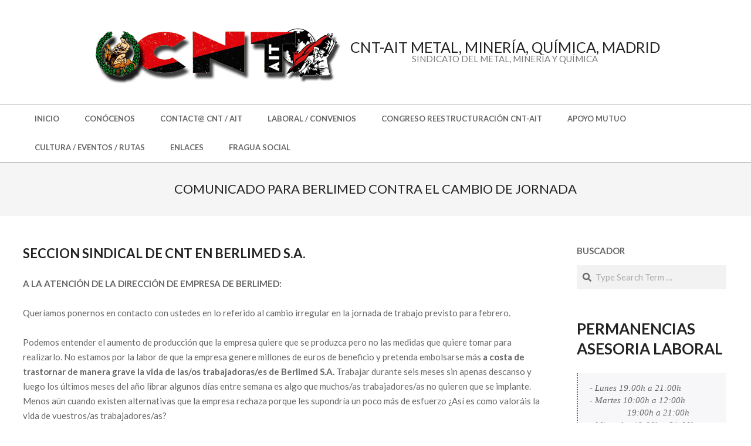

--- FILE ---
content_type: text/html; charset=UTF-8
request_url: https://metalmineriaquimica.madrid.cntait.org/comunicado-para-berlimed-contra-el-cambio-de-jornada/
body_size: 13163
content:
<!DOCTYPE html>
<html lang="es" class="no-js">

<head>
<meta charset="UTF-8" />
<title>Comunicado para BERLIMED contra el cambio de jornada &#8211; CNT-AIT Metal, Minería, Química, Madrid</title>
<meta name='robots' content='max-image-preview:large' />
<meta name="viewport" content="width=device-width, initial-scale=1" />
<meta name="generator" content="Hoot Ubix 1.12.1" />
<link rel='dns-prefetch' href='//fonts.googleapis.com' />
<link rel="alternate" type="application/rss+xml" title="CNT-AIT Metal, Minería, Química, Madrid &raquo; Feed" href="https://metalmineriaquimica.madrid.cntait.org/feed/" />
<link rel="alternate" type="application/rss+xml" title="CNT-AIT Metal, Minería, Química, Madrid &raquo; Feed de los comentarios" href="https://metalmineriaquimica.madrid.cntait.org/comments/feed/" />
<link rel="alternate" type="application/rss+xml" title="CNT-AIT Metal, Minería, Química, Madrid &raquo; Comentario Comunicado para BERLIMED contra el cambio de jornada del feed" href="https://metalmineriaquimica.madrid.cntait.org/comunicado-para-berlimed-contra-el-cambio-de-jornada/feed/" />
<link rel="profile" href="http://gmpg.org/xfn/11" />
<link rel="alternate" title="oEmbed (JSON)" type="application/json+oembed" href="https://metalmineriaquimica.madrid.cntait.org/wp-json/oembed/1.0/embed?url=https%3A%2F%2Fmetalmineriaquimica.madrid.cntait.org%2Fcomunicado-para-berlimed-contra-el-cambio-de-jornada%2F" />
<link rel="alternate" title="oEmbed (XML)" type="text/xml+oembed" href="https://metalmineriaquimica.madrid.cntait.org/wp-json/oembed/1.0/embed?url=https%3A%2F%2Fmetalmineriaquimica.madrid.cntait.org%2Fcomunicado-para-berlimed-contra-el-cambio-de-jornada%2F&#038;format=xml" />
<link rel="preload" href="https://metalmineriaquimica.madrid.cntait.org/wp-content/themes/hoot-ubix/hybrid/extend/css/webfonts/fa-solid-900.woff2" as="font" crossorigin="anonymous">
<link rel="preload" href="https://metalmineriaquimica.madrid.cntait.org/wp-content/themes/hoot-ubix/hybrid/extend/css/webfonts/fa-regular-400.woff2" as="font" crossorigin="anonymous">
<link rel="preload" href="https://metalmineriaquimica.madrid.cntait.org/wp-content/themes/hoot-ubix/hybrid/extend/css/webfonts/fa-brands-400.woff2" as="font" crossorigin="anonymous">
<style id='wp-img-auto-sizes-contain-inline-css'>
img:is([sizes=auto i],[sizes^="auto," i]){contain-intrinsic-size:3000px 1500px}
/*# sourceURL=wp-img-auto-sizes-contain-inline-css */
</style>
<style id='wp-emoji-styles-inline-css'>

	img.wp-smiley, img.emoji {
		display: inline !important;
		border: none !important;
		box-shadow: none !important;
		height: 1em !important;
		width: 1em !important;
		margin: 0 0.07em !important;
		vertical-align: -0.1em !important;
		background: none !important;
		padding: 0 !important;
	}
/*# sourceURL=wp-emoji-styles-inline-css */
</style>
<style id='wp-block-library-inline-css'>
:root{--wp-block-synced-color:#7a00df;--wp-block-synced-color--rgb:122,0,223;--wp-bound-block-color:var(--wp-block-synced-color);--wp-editor-canvas-background:#ddd;--wp-admin-theme-color:#007cba;--wp-admin-theme-color--rgb:0,124,186;--wp-admin-theme-color-darker-10:#006ba1;--wp-admin-theme-color-darker-10--rgb:0,107,160.5;--wp-admin-theme-color-darker-20:#005a87;--wp-admin-theme-color-darker-20--rgb:0,90,135;--wp-admin-border-width-focus:2px}@media (min-resolution:192dpi){:root{--wp-admin-border-width-focus:1.5px}}.wp-element-button{cursor:pointer}:root .has-very-light-gray-background-color{background-color:#eee}:root .has-very-dark-gray-background-color{background-color:#313131}:root .has-very-light-gray-color{color:#eee}:root .has-very-dark-gray-color{color:#313131}:root .has-vivid-green-cyan-to-vivid-cyan-blue-gradient-background{background:linear-gradient(135deg,#00d084,#0693e3)}:root .has-purple-crush-gradient-background{background:linear-gradient(135deg,#34e2e4,#4721fb 50%,#ab1dfe)}:root .has-hazy-dawn-gradient-background{background:linear-gradient(135deg,#faaca8,#dad0ec)}:root .has-subdued-olive-gradient-background{background:linear-gradient(135deg,#fafae1,#67a671)}:root .has-atomic-cream-gradient-background{background:linear-gradient(135deg,#fdd79a,#004a59)}:root .has-nightshade-gradient-background{background:linear-gradient(135deg,#330968,#31cdcf)}:root .has-midnight-gradient-background{background:linear-gradient(135deg,#020381,#2874fc)}:root{--wp--preset--font-size--normal:16px;--wp--preset--font-size--huge:42px}.has-regular-font-size{font-size:1em}.has-larger-font-size{font-size:2.625em}.has-normal-font-size{font-size:var(--wp--preset--font-size--normal)}.has-huge-font-size{font-size:var(--wp--preset--font-size--huge)}.has-text-align-center{text-align:center}.has-text-align-left{text-align:left}.has-text-align-right{text-align:right}.has-fit-text{white-space:nowrap!important}#end-resizable-editor-section{display:none}.aligncenter{clear:both}.items-justified-left{justify-content:flex-start}.items-justified-center{justify-content:center}.items-justified-right{justify-content:flex-end}.items-justified-space-between{justify-content:space-between}.screen-reader-text{border:0;clip-path:inset(50%);height:1px;margin:-1px;overflow:hidden;padding:0;position:absolute;width:1px;word-wrap:normal!important}.screen-reader-text:focus{background-color:#ddd;clip-path:none;color:#444;display:block;font-size:1em;height:auto;left:5px;line-height:normal;padding:15px 23px 14px;text-decoration:none;top:5px;width:auto;z-index:100000}html :where(.has-border-color){border-style:solid}html :where([style*=border-top-color]){border-top-style:solid}html :where([style*=border-right-color]){border-right-style:solid}html :where([style*=border-bottom-color]){border-bottom-style:solid}html :where([style*=border-left-color]){border-left-style:solid}html :where([style*=border-width]){border-style:solid}html :where([style*=border-top-width]){border-top-style:solid}html :where([style*=border-right-width]){border-right-style:solid}html :where([style*=border-bottom-width]){border-bottom-style:solid}html :where([style*=border-left-width]){border-left-style:solid}html :where(img[class*=wp-image-]){height:auto;max-width:100%}:where(figure){margin:0 0 1em}html :where(.is-position-sticky){--wp-admin--admin-bar--position-offset:var(--wp-admin--admin-bar--height,0px)}@media screen and (max-width:600px){html :where(.is-position-sticky){--wp-admin--admin-bar--position-offset:0px}}

/*# sourceURL=wp-block-library-inline-css */
</style><style id='global-styles-inline-css'>
:root{--wp--preset--aspect-ratio--square: 1;--wp--preset--aspect-ratio--4-3: 4/3;--wp--preset--aspect-ratio--3-4: 3/4;--wp--preset--aspect-ratio--3-2: 3/2;--wp--preset--aspect-ratio--2-3: 2/3;--wp--preset--aspect-ratio--16-9: 16/9;--wp--preset--aspect-ratio--9-16: 9/16;--wp--preset--color--black: #000000;--wp--preset--color--cyan-bluish-gray: #abb8c3;--wp--preset--color--white: #ffffff;--wp--preset--color--pale-pink: #f78da7;--wp--preset--color--vivid-red: #cf2e2e;--wp--preset--color--luminous-vivid-orange: #ff6900;--wp--preset--color--luminous-vivid-amber: #fcb900;--wp--preset--color--light-green-cyan: #7bdcb5;--wp--preset--color--vivid-green-cyan: #00d084;--wp--preset--color--pale-cyan-blue: #8ed1fc;--wp--preset--color--vivid-cyan-blue: #0693e3;--wp--preset--color--vivid-purple: #9b51e0;--wp--preset--color--accent: #db1010;--wp--preset--color--accent-font: #ffffff;--wp--preset--gradient--vivid-cyan-blue-to-vivid-purple: linear-gradient(135deg,rgb(6,147,227) 0%,rgb(155,81,224) 100%);--wp--preset--gradient--light-green-cyan-to-vivid-green-cyan: linear-gradient(135deg,rgb(122,220,180) 0%,rgb(0,208,130) 100%);--wp--preset--gradient--luminous-vivid-amber-to-luminous-vivid-orange: linear-gradient(135deg,rgb(252,185,0) 0%,rgb(255,105,0) 100%);--wp--preset--gradient--luminous-vivid-orange-to-vivid-red: linear-gradient(135deg,rgb(255,105,0) 0%,rgb(207,46,46) 100%);--wp--preset--gradient--very-light-gray-to-cyan-bluish-gray: linear-gradient(135deg,rgb(238,238,238) 0%,rgb(169,184,195) 100%);--wp--preset--gradient--cool-to-warm-spectrum: linear-gradient(135deg,rgb(74,234,220) 0%,rgb(151,120,209) 20%,rgb(207,42,186) 40%,rgb(238,44,130) 60%,rgb(251,105,98) 80%,rgb(254,248,76) 100%);--wp--preset--gradient--blush-light-purple: linear-gradient(135deg,rgb(255,206,236) 0%,rgb(152,150,240) 100%);--wp--preset--gradient--blush-bordeaux: linear-gradient(135deg,rgb(254,205,165) 0%,rgb(254,45,45) 50%,rgb(107,0,62) 100%);--wp--preset--gradient--luminous-dusk: linear-gradient(135deg,rgb(255,203,112) 0%,rgb(199,81,192) 50%,rgb(65,88,208) 100%);--wp--preset--gradient--pale-ocean: linear-gradient(135deg,rgb(255,245,203) 0%,rgb(182,227,212) 50%,rgb(51,167,181) 100%);--wp--preset--gradient--electric-grass: linear-gradient(135deg,rgb(202,248,128) 0%,rgb(113,206,126) 100%);--wp--preset--gradient--midnight: linear-gradient(135deg,rgb(2,3,129) 0%,rgb(40,116,252) 100%);--wp--preset--font-size--small: 13px;--wp--preset--font-size--medium: 20px;--wp--preset--font-size--large: 36px;--wp--preset--font-size--x-large: 42px;--wp--preset--spacing--20: 0.44rem;--wp--preset--spacing--30: 0.67rem;--wp--preset--spacing--40: 1rem;--wp--preset--spacing--50: 1.5rem;--wp--preset--spacing--60: 2.25rem;--wp--preset--spacing--70: 3.38rem;--wp--preset--spacing--80: 5.06rem;--wp--preset--shadow--natural: 6px 6px 9px rgba(0, 0, 0, 0.2);--wp--preset--shadow--deep: 12px 12px 50px rgba(0, 0, 0, 0.4);--wp--preset--shadow--sharp: 6px 6px 0px rgba(0, 0, 0, 0.2);--wp--preset--shadow--outlined: 6px 6px 0px -3px rgb(255, 255, 255), 6px 6px rgb(0, 0, 0);--wp--preset--shadow--crisp: 6px 6px 0px rgb(0, 0, 0);}:where(.is-layout-flex){gap: 0.5em;}:where(.is-layout-grid){gap: 0.5em;}body .is-layout-flex{display: flex;}.is-layout-flex{flex-wrap: wrap;align-items: center;}.is-layout-flex > :is(*, div){margin: 0;}body .is-layout-grid{display: grid;}.is-layout-grid > :is(*, div){margin: 0;}:where(.wp-block-columns.is-layout-flex){gap: 2em;}:where(.wp-block-columns.is-layout-grid){gap: 2em;}:where(.wp-block-post-template.is-layout-flex){gap: 1.25em;}:where(.wp-block-post-template.is-layout-grid){gap: 1.25em;}.has-black-color{color: var(--wp--preset--color--black) !important;}.has-cyan-bluish-gray-color{color: var(--wp--preset--color--cyan-bluish-gray) !important;}.has-white-color{color: var(--wp--preset--color--white) !important;}.has-pale-pink-color{color: var(--wp--preset--color--pale-pink) !important;}.has-vivid-red-color{color: var(--wp--preset--color--vivid-red) !important;}.has-luminous-vivid-orange-color{color: var(--wp--preset--color--luminous-vivid-orange) !important;}.has-luminous-vivid-amber-color{color: var(--wp--preset--color--luminous-vivid-amber) !important;}.has-light-green-cyan-color{color: var(--wp--preset--color--light-green-cyan) !important;}.has-vivid-green-cyan-color{color: var(--wp--preset--color--vivid-green-cyan) !important;}.has-pale-cyan-blue-color{color: var(--wp--preset--color--pale-cyan-blue) !important;}.has-vivid-cyan-blue-color{color: var(--wp--preset--color--vivid-cyan-blue) !important;}.has-vivid-purple-color{color: var(--wp--preset--color--vivid-purple) !important;}.has-black-background-color{background-color: var(--wp--preset--color--black) !important;}.has-cyan-bluish-gray-background-color{background-color: var(--wp--preset--color--cyan-bluish-gray) !important;}.has-white-background-color{background-color: var(--wp--preset--color--white) !important;}.has-pale-pink-background-color{background-color: var(--wp--preset--color--pale-pink) !important;}.has-vivid-red-background-color{background-color: var(--wp--preset--color--vivid-red) !important;}.has-luminous-vivid-orange-background-color{background-color: var(--wp--preset--color--luminous-vivid-orange) !important;}.has-luminous-vivid-amber-background-color{background-color: var(--wp--preset--color--luminous-vivid-amber) !important;}.has-light-green-cyan-background-color{background-color: var(--wp--preset--color--light-green-cyan) !important;}.has-vivid-green-cyan-background-color{background-color: var(--wp--preset--color--vivid-green-cyan) !important;}.has-pale-cyan-blue-background-color{background-color: var(--wp--preset--color--pale-cyan-blue) !important;}.has-vivid-cyan-blue-background-color{background-color: var(--wp--preset--color--vivid-cyan-blue) !important;}.has-vivid-purple-background-color{background-color: var(--wp--preset--color--vivid-purple) !important;}.has-black-border-color{border-color: var(--wp--preset--color--black) !important;}.has-cyan-bluish-gray-border-color{border-color: var(--wp--preset--color--cyan-bluish-gray) !important;}.has-white-border-color{border-color: var(--wp--preset--color--white) !important;}.has-pale-pink-border-color{border-color: var(--wp--preset--color--pale-pink) !important;}.has-vivid-red-border-color{border-color: var(--wp--preset--color--vivid-red) !important;}.has-luminous-vivid-orange-border-color{border-color: var(--wp--preset--color--luminous-vivid-orange) !important;}.has-luminous-vivid-amber-border-color{border-color: var(--wp--preset--color--luminous-vivid-amber) !important;}.has-light-green-cyan-border-color{border-color: var(--wp--preset--color--light-green-cyan) !important;}.has-vivid-green-cyan-border-color{border-color: var(--wp--preset--color--vivid-green-cyan) !important;}.has-pale-cyan-blue-border-color{border-color: var(--wp--preset--color--pale-cyan-blue) !important;}.has-vivid-cyan-blue-border-color{border-color: var(--wp--preset--color--vivid-cyan-blue) !important;}.has-vivid-purple-border-color{border-color: var(--wp--preset--color--vivid-purple) !important;}.has-vivid-cyan-blue-to-vivid-purple-gradient-background{background: var(--wp--preset--gradient--vivid-cyan-blue-to-vivid-purple) !important;}.has-light-green-cyan-to-vivid-green-cyan-gradient-background{background: var(--wp--preset--gradient--light-green-cyan-to-vivid-green-cyan) !important;}.has-luminous-vivid-amber-to-luminous-vivid-orange-gradient-background{background: var(--wp--preset--gradient--luminous-vivid-amber-to-luminous-vivid-orange) !important;}.has-luminous-vivid-orange-to-vivid-red-gradient-background{background: var(--wp--preset--gradient--luminous-vivid-orange-to-vivid-red) !important;}.has-very-light-gray-to-cyan-bluish-gray-gradient-background{background: var(--wp--preset--gradient--very-light-gray-to-cyan-bluish-gray) !important;}.has-cool-to-warm-spectrum-gradient-background{background: var(--wp--preset--gradient--cool-to-warm-spectrum) !important;}.has-blush-light-purple-gradient-background{background: var(--wp--preset--gradient--blush-light-purple) !important;}.has-blush-bordeaux-gradient-background{background: var(--wp--preset--gradient--blush-bordeaux) !important;}.has-luminous-dusk-gradient-background{background: var(--wp--preset--gradient--luminous-dusk) !important;}.has-pale-ocean-gradient-background{background: var(--wp--preset--gradient--pale-ocean) !important;}.has-electric-grass-gradient-background{background: var(--wp--preset--gradient--electric-grass) !important;}.has-midnight-gradient-background{background: var(--wp--preset--gradient--midnight) !important;}.has-small-font-size{font-size: var(--wp--preset--font-size--small) !important;}.has-medium-font-size{font-size: var(--wp--preset--font-size--medium) !important;}.has-large-font-size{font-size: var(--wp--preset--font-size--large) !important;}.has-x-large-font-size{font-size: var(--wp--preset--font-size--x-large) !important;}
/*# sourceURL=global-styles-inline-css */
</style>

<style id='classic-theme-styles-inline-css'>
/*! This file is auto-generated */
.wp-block-button__link{color:#fff;background-color:#32373c;border-radius:9999px;box-shadow:none;text-decoration:none;padding:calc(.667em + 2px) calc(1.333em + 2px);font-size:1.125em}.wp-block-file__button{background:#32373c;color:#fff;text-decoration:none}
/*# sourceURL=/wp-includes/css/classic-themes.min.css */
</style>
<link rel='stylesheet' id='hootubix-google-fonts-css' href='https://fonts.googleapis.com/css2?family=Lato:ital,wght@0,300;0,400;0,500;0,600;0,700;0,800;1,400;1,700&#038;display=swap' media='all' />
<link rel='stylesheet' id='hybrid-gallery-css' href='https://metalmineriaquimica.madrid.cntait.org/wp-content/themes/hoot-ubix/hybrid/css/gallery.min.css?ver=4.0.0' media='all' />
<link rel='stylesheet' id='font-awesome-css' href='https://metalmineriaquimica.madrid.cntait.org/wp-content/themes/hoot-ubix/hybrid/extend/css/font-awesome.css?ver=5.15.4' media='all' />
<link rel='stylesheet' id='heateor_sss_frontend_css-css' href='https://metalmineriaquimica.madrid.cntait.org/wp-content/plugins/sassy-social-share/public/css/sassy-social-share-public.css?ver=3.3.79' media='all' />
<style id='heateor_sss_frontend_css-inline-css'>
.heateor_sss_button_instagram span.heateor_sss_svg,a.heateor_sss_instagram span.heateor_sss_svg{background:radial-gradient(circle at 30% 107%,#fdf497 0,#fdf497 5%,#fd5949 45%,#d6249f 60%,#285aeb 90%)}div.heateor_sss_horizontal_sharing a.heateor_sss_button_instagram span{background:#00000000!important;}div.heateor_sss_standard_follow_icons_container a.heateor_sss_button_instagram span{background:#00000000}div.heateor_sss_vertical_sharing  a.heateor_sss_button_instagram span{background:#00000000!important;}div.heateor_sss_floating_follow_icons_container a.heateor_sss_button_instagram span{background:#00000000}.heateor_sss_horizontal_sharing .heateor_sss_svg,.heateor_sss_standard_follow_icons_container .heateor_sss_svg{background-color:#00000000!important;background:#00000000!important;color:#626161;border-width:2px;border-style:solid;border-color:#4A4848}div.heateor_sss_horizontal_sharing span.heateor_sss_svg svg:hover path:not(.heateor_sss_no_fill),div.heateor_sss_horizontal_sharing span.heateor_sss_svg svg:hover ellipse, div.heateor_sss_horizontal_sharing span.heateor_sss_svg svg:hover circle, div.heateor_sss_horizontal_sharing span.heateor_sss_svg svg:hover polygon, div.heateor_sss_horizontal_sharing span.heateor_sss_svg svg:hover rect:not(.heateor_sss_no_fill){fill:#CF1000}div.heateor_sss_horizontal_sharing span.heateor_sss_svg svg:hover path.heateor_sss_svg_stroke, div.heateor_sss_horizontal_sharing span.heateor_sss_svg svg:hover rect.heateor_sss_svg_stroke{stroke:#CF1000}.heateor_sss_horizontal_sharing span.heateor_sss_svg:hover,.heateor_sss_standard_follow_icons_container span.heateor_sss_svg:hover{color:#CF1000;border-color:#CF1000;}.heateor_sss_vertical_sharing span.heateor_sss_svg,.heateor_sss_floating_follow_icons_container span.heateor_sss_svg{background-color:#00000000!important;background:#00000000!important;color:#626161;border-width:2px;border-style:solid;border-color:#626161;}div.heateor_sss_vertical_sharing span.heateor_sss_svg svg:hover path:not(.heateor_sss_no_fill),div.heateor_sss_vertical_sharing span.heateor_sss_svg svg:hover ellipse, div.heateor_sss_vertical_sharing span.heateor_sss_svg svg:hover circle, div.heateor_sss_vertical_sharing span.heateor_sss_svg svg:hover polygon{fill:#CF1000}div.heateor_sss_vertical_sharing span.heateor_sss_svg svg:hover path.heateor_sss_svg_stroke{stroke:#CF1000}.heateor_sss_vertical_sharing span.heateor_sss_svg:hover,.heateor_sss_floating_follow_icons_container span.heateor_sss_svg:hover{color:#CF1000;border-color:#CF1000;}@media screen and (max-width:783px) {.heateor_sss_vertical_sharing{display:none!important}}
/*# sourceURL=heateor_sss_frontend_css-inline-css */
</style>
<link rel='stylesheet' id='hybridextend-style-css' href='https://metalmineriaquimica.madrid.cntait.org/wp-content/themes/hoot-ubix/style.css?ver=1.12.1' media='all' />
<link rel='stylesheet' id='hootubix-wpblocks-css' href='https://metalmineriaquimica.madrid.cntait.org/wp-content/themes/hoot-ubix/include/blocks/wpblocks.css?ver=1.12.1' media='all' />
<style id='hootubix-wpblocks-inline-css'>
.hgrid {
	max-width: 1260px;
} 
a {
	color: #db1010;
} 
.accent-typo {
	background: #db1010;
	color: #ffffff;
} 
.invert-typo {
	color: #ffffff;
} 
.enforce-typo {
	background: #ffffff;
} 
body.wordpress input[type="submit"], body.wordpress #submit, body.wordpress .button,.wc-block-components-button, .woocommerce #respond input#submit.alt, .woocommerce a.button.alt, .woocommerce button.button.alt, .woocommerce input.button.alt {
	background: #db1010;
	color: #ffffff;
} 
body.wordpress input[type="submit"]:hover, body.wordpress #submit:hover, body.wordpress .button:hover, body.wordpress input[type="submit"]:focus, body.wordpress #submit:focus, body.wordpress .button:focus,.wc-block-components-button:hover, .woocommerce #respond input#submit.alt:hover, .woocommerce a.button.alt:hover, .woocommerce button.button.alt:hover, .woocommerce input.button.alt {
	background: #c10e0e;
	color: #ffffff;
} 
body {
	background-color: #ffffff;
} 
#site-title {
	font-family: "Lato", sans-serif;
} 
.site-logo-with-icon #site-title i {
	font-size: 50px;
} 
.site-logo-mixed-image img {
	max-width: 600px;
} 
.menu-items > li.current-menu-item:not(.nohighlight), .menu-items > li:hover,.sf-menu ul li:hover > a {
	background: #db1010;
	color: #ffffff;
} 
.entry-footer .entry-byline {
	color: #db1010;
} 
.more-link {
	border-color: #db1010;
	color: #db1010;
} 
.more-link a, .more-link a:hover {
	background: #db1010;
	color: #ffffff;
} 
.lSSlideOuter .lSPager.lSpg > li:hover a, .lSSlideOuter .lSPager.lSpg > li.active a {
	background-color: #db1010;
} 
.frontpage-area.module-bg-accent {
	background-color: #db1010;
} 
.content-block-style3 .content-block-icon {
	background: #ffffff;
} 
.content-block-icon i {
	color: #db1010;
} 
.icon-style-circle, .icon-style-square {
	border-color: #db1010;
} 
#infinite-handle span,.lrm-form a.button, .lrm-form button, .lrm-form button[type=submit], .lrm-form #buddypress input[type=submit], .lrm-form input[type=submit] {
	background: #db1010;
	color: #ffffff;
} 
.woocommerce nav.woocommerce-pagination ul li a:focus, .woocommerce nav.woocommerce-pagination ul li a:hover {
	color: #db1010;
} 
:root .has-accent-color,.is-style-outline>.wp-block-button__link:not(.has-text-color), .wp-block-button__link.is-style-outline:not(.has-text-color) {
	color: #db1010;
} 
:root .has-accent-background-color,.wp-block-button__link,.wp-block-button__link:hover,.wp-block-search__button,.wp-block-search__button:hover, .wp-block-file__button,.wp-block-file__button:hover {
	background: #db1010;
} 
:root .has-accent-font-color,.wp-block-button__link,.wp-block-button__link:hover,.wp-block-search__button,.wp-block-search__button:hover, .wp-block-file__button,.wp-block-file__button:hover {
	color: #ffffff;
} 
:root .has-accent-font-background-color {
	background: #ffffff;
}
/*# sourceURL=hootubix-wpblocks-inline-css */
</style>
<script src="https://metalmineriaquimica.madrid.cntait.org/wp-includes/js/jquery/jquery.min.js?ver=3.7.1" id="jquery-core-js"></script>
<script src="https://metalmineriaquimica.madrid.cntait.org/wp-includes/js/jquery/jquery-migrate.min.js?ver=3.4.1" id="jquery-migrate-js"></script>
<script src="https://metalmineriaquimica.madrid.cntait.org/wp-content/plugins/twitter-tweets/js/weblizar-fronend-twitter-tweets.js?ver=1" id="wl-weblizar-fronend-twitter-tweets-js"></script>
<script src="https://metalmineriaquimica.madrid.cntait.org/wp-content/themes/hoot-ubix/js/modernizr.custom.js?ver=2.8.3" id="hootubix-modernizr-js"></script>
<link rel="https://api.w.org/" href="https://metalmineriaquimica.madrid.cntait.org/wp-json/" /><link rel="alternate" title="JSON" type="application/json" href="https://metalmineriaquimica.madrid.cntait.org/wp-json/wp/v2/posts/191" /><link rel="EditURI" type="application/rsd+xml" title="RSD" href="https://metalmineriaquimica.madrid.cntait.org/xmlrpc.php?rsd" />
<meta name="generator" content="WordPress 6.9" />
<link rel="canonical" href="https://metalmineriaquimica.madrid.cntait.org/comunicado-para-berlimed-contra-el-cambio-de-jornada/" />
<link rel='shortlink' href='https://metalmineriaquimica.madrid.cntait.org/?p=191' />
<style>.recentcomments a{display:inline !important;padding:0 !important;margin:0 !important;}</style><link rel="icon" href="https://metalmineriaquimica.madrid.cntait.org/wp-content/uploads/2024/05/Captura-150x150.png" sizes="32x32" />
<link rel="icon" href="https://metalmineriaquimica.madrid.cntait.org/wp-content/uploads/2024/05/Captura.png" sizes="192x192" />
<link rel="apple-touch-icon" href="https://metalmineriaquimica.madrid.cntait.org/wp-content/uploads/2024/05/Captura.png" />
<meta name="msapplication-TileImage" content="https://metalmineriaquimica.madrid.cntait.org/wp-content/uploads/2024/05/Captura.png" />
		<style id="wp-custom-css">
			.sharedaddy.sd-sharing-enabled {
display: none;
}
div#like-post-wrapper-175692982-25-5ec2e7aa80ad7 {
display: none;
}
div.sharedaddy {
display: none !important;
}
		</style>
		<style id="kirki-inline-styles"></style></head>

<body class="wordpress ltr es es-es parent-theme y2026 m01 d18 h11 sunday logged-out wp-custom-logo singular singular-post singular-post-191 post-template-default hoot-ubix" dir="ltr" itemscope="itemscope" itemtype="https://schema.org/Blog">

	
	<a href="#main" class="screen-reader-text">Skip to content</a>

	<div id="page-wrapper" class=" site-stretch page-wrapper sitewrap-narrow-right sidebarsN sidebars1 hootubix-cf7-style hootubix-mapp-style hootubix-jetpack-style">

		
		<header id="header" class="site-header header-layout-primary-none header-layout-secondary-bottom" role="banner" itemscope="itemscope" itemtype="https://schema.org/WPHeader">

			
			<div id="header-primary" class=" header-part header-primary-none">
				<div class="hgrid">
					<div class="table hgrid-span-12">
							<div id="branding" class="site-branding branding table-cell-mid">
		<div id="site-logo" class="site-logo-mixed">
			<div id="site-logo-mixed" class="site-logo-with-image site-logo-text-tiny"><div class="site-logo-mixed-image"><a href="https://metalmineriaquimica.madrid.cntait.org/" class="custom-logo-link" rel="home"><img width="426" height="107" src="https://metalmineriaquimica.madrid.cntait.org/wp-content/uploads/2022/01/cropped-logocntait1.png" class="custom-logo" alt="CNT-AIT Metal, Minería, Química, Madrid" decoding="async" srcset="https://metalmineriaquimica.madrid.cntait.org/wp-content/uploads/2022/01/cropped-logocntait1.png 426w, https://metalmineriaquimica.madrid.cntait.org/wp-content/uploads/2022/01/cropped-logocntait1-300x75.png 300w" sizes="(max-width: 426px) 100vw, 426px" /></a></div><div class="site-logo-mixed-text"><div id="site-title" class="site-title" itemprop="headline"><a href="https://metalmineriaquimica.madrid.cntait.org" rel="home" itemprop="url"><span class="blogname">CNT-AIT Metal, Minería, Química, Madrid</span></a></div><h2 class="site-description" id="site-description" itemprop="description">Sindicato del Metal, Minería y Química</h2></div><!--site-logo-mixed-text--></div><!--logotext-->		</div>
	</div><!-- #branding -->
						</div>
				</div>
			</div>

					<div id="header-supplementary" class=" header-part header-supplementary-bottom header-supplementary-center">
			<div class="hgrid">
				<div class="hgrid-span-12">
						<div class="screen-reader-text">Secondary Navigation Menu</div>
	<nav id="menu-secondary" class="menu menu-secondary nav-menu mobilemenu-inline mobilesubmenu-open" role="navigation" itemscope="itemscope" itemtype="https://schema.org/SiteNavigationElement">
		<a class="menu-toggle" href="#"><span class="menu-toggle-text">Menu</span><i class="fas fa-bars"></i></a>

		<ul id="menu-secondary-items" class="menu-items sf-menu menu"><li id="menu-item-1668" class="menu-item menu-item-type-custom menu-item-object-custom menu-item-home menu-item-1668"><a href="https://metalmineriaquimica.madrid.cntait.org/"><span class="menu-title">Inicio</span></a></li>
<li id="menu-item-1676" class="menu-item menu-item-type-taxonomy menu-item-object-category menu-item-1676"><a href="https://metalmineriaquimica.madrid.cntait.org/category/concenos/"><span class="menu-title">Conócenos</span></a></li>
<li id="menu-item-1669" class="menu-item menu-item-type-post_type menu-item-object-page menu-item-1669"><a href="https://metalmineriaquimica.madrid.cntait.org/contacta/"><span class="menu-title">Contact@ CNT / AIT</span></a></li>
<li id="menu-item-1673" class="menu-item menu-item-type-post_type menu-item-object-page menu-item-1673"><a href="https://metalmineriaquimica.madrid.cntait.org/laboral/"><span class="menu-title">Laboral / Convenios</span></a></li>
<li id="menu-item-1674" class="menu-item menu-item-type-post_type menu-item-object-page menu-item-1674"><a href="https://metalmineriaquimica.madrid.cntait.org/congreso-reestructuracion-cnt-ait/"><span class="menu-title">CONGRESO REESTRUCTURACIÓN CNT-AIT</span></a></li>
<li id="menu-item-1675" class="menu-item menu-item-type-taxonomy menu-item-object-category menu-item-1675"><a href="https://metalmineriaquimica.madrid.cntait.org/category/apoyo-mutuo/"><span class="menu-title">apoyo mutuo</span></a></li>
<li id="menu-item-1670" class="menu-item menu-item-type-post_type menu-item-object-page menu-item-1670"><a href="https://metalmineriaquimica.madrid.cntait.org/cultura/"><span class="menu-title">Cultura / Eventos / Rutas</span></a></li>
<li id="menu-item-1671" class="menu-item menu-item-type-post_type menu-item-object-page menu-item-1671"><a href="https://metalmineriaquimica.madrid.cntait.org/enlaces/"><span class="menu-title">Enlaces</span></a></li>
<li id="menu-item-1672" class="menu-item menu-item-type-post_type menu-item-object-page menu-item-1672"><a href="https://metalmineriaquimica.madrid.cntait.org/fragua-social/"><span class="menu-title">Fragua Social</span></a></li>
</ul>
	</nav><!-- #menu-secondary -->
					</div>
			</div>
		</div>
		
		</header><!-- #header -->

		
		<div id="main" class=" main">
			

				<div id="loop-meta" class=" loop-meta-wrap pageheader-bg-default">
					<div class="hgrid">

						<div class=" loop-meta  hgrid-span-12" itemscope="itemscope" itemtype="https://schema.org/WebPageElement">
							<div class="entry-header">

																<h1 class=" loop-title entry-title" itemprop="headline">Comunicado para BERLIMED contra el cambio de jornada</h1>

								
							</div><!-- .entry-header -->
						</div><!-- .loop-meta -->

					</div>
				</div>

			
<div class="hgrid main-content-grid">

	
	<main id="content" class="content  hgrid-span-9 has-sidebar layout-narrow-right " role="main">

		
			<div id="content-wrap">

				<div class="entry-featured-img-wrap"></div>
	<article id="post-191" class="entry author-metal post-191 post type-post status-publish format-standard category-bayer-berlimed" itemscope="itemscope" itemtype="https://schema.org/BlogPosting" itemprop="blogPost">

		<div class="entry-content" itemprop="articleBody">

			<div class="entry-the-content">
				<div class="texto_noticia maquetado">
<h3><strong>SECCION SINDICAL DE CNT EN BERLIMED S.A.</strong></h3>
<p><strong>A LA ATENCIÓN DE LA DIRECCIÓN DE EMPRESA DE BERLIMED:</strong></p>
<p>Queríamos ponernos en contacto con ustedes en lo referido al cambio irregular en la jornada de trabajo previsto para febrero.</p>
<p>Podemos entender el aumento de producción que la empresa quiere que se produzca pero no las medidas que quiere tomar para realizarlo. No estamos por la labor de que la empresa genere millones de euros de beneficio y pretenda embolsarse más <strong>a costa de trastornar de manera grave la vida de las/os trabajadoras/es de Berlimed S.A.</strong> Trabajar durante seis meses sin apenas descanso y luego los últimos meses del año librar algunos días entre semana es algo que muchos/as trabajadores/as no quieren que se implante. Menos aún cuando existen alternativas que la empresa rechaza porque les supondría un poco más de esfuerzo ¿Así es como valoráis la vida de vuestros/as trabajadores/as?</p>
<p>No queremos librar un lunes o un viernes. Queremos nuestros fines de semana para disfrutar de nuestras familias, amigos/as, nuestro tiempo libre y de ocio&#8230; tiempo que bien nos ganamos después de trabajar duro para vosotros durante 40 horas semanales.</p>
<p>Nos negamos rotundamente a que se obligue a la gente a asumir esta medida y haremos todo lo que se encuentre a nuestro alcance para evitarlo. Por eso vamos a proponer algunas alternativas que no suponen la precarización de los puestos de trabajos de Berlimed S.A.:</p>
<p>-Hay secciones en las que se puede contratar gente entre semana para que ayuden con el aumento de producción. Por ejemplo el almacén, que en turno de tarde, cuando están todos, son solo 4 personas.</p>
<p>-Ofrecer una compensación económica a quien quiera modificar de manera irregular su jornada siempre que esto sea voluntariamente.</p>
<p>-Si entre las contrataciones de lunes a viernes y las personas voluntarias no se cubren las necesidades de la empresa, se pueden realizar contratos de fin de semana (sábados y domingos o viernes, sábados y domingos. Incluso festivos si fuese necesario). Seguro que existe mucha gente en el paro que se adaptaría a este perfil. Para los puestos de trabajo más especializados recomendamos empezar ya con la formación para que las personas nuevas estén preparadas lo antes posible.</p>
<p><strong>De esta manera se podría cubrir un aumento temporal de la producción sin que los/as trabajadores/as de Berlimed tengan que sufrir seis meses de esclavitud, durante los cuales solo vivirían para trabajar casi sin descanso.</strong></p>
<p>Esperamos que por parte de la empresa no se obligue a las/os trabajadoras/es de Berlimed a cambiar su jornada. De lo contrario la CNT entrará en conflicto con Berlimed y empezaremos con las acciones que consideremos necesarias hasta acabar con el conflicto.</p>
<p>Si desean ponerse en contacto con nosotras/os, pueden utilizar el correo o directamente a través del delegado sindical. Estamos abiertos/as a la comunicación para cualquier tema que quieran aclarar.</p>
<p>Esperamos Respuesta. Un saludo.</p>
<p>&nbsp;</p>
<p>Sección Sindical de CNT en BerliMed<br />
Sindicato del Metal, Minería y Química de Madrid CNT-AIT<br />
Plaza de Tirso de Molina, 5. 6ºDcha. 28012<br />
Tlf: 91 704 60 54<br />
Email: <a href="mailto:berlimed@metalmineriaquimica.madrid.cntait.org">berlimed@metalmineriaquimica.madrid.cntait.org</a></p>
</div>
<div class='heateorSssClear'></div><div  class='heateor_sss_sharing_container heateor_sss_horizontal_sharing' data-heateor-sss-href='https://metalmineriaquimica.madrid.cntait.org/comunicado-para-berlimed-contra-el-cambio-de-jornada/'><div class='heateor_sss_sharing_title' style="font-weight:bold" ></div></div><div class='heateorSssClear'></div>			</div>
					</div><!-- .entry-content -->

		<div class="screen-reader-text" itemprop="datePublished" itemtype="https://schema.org/Date">2017-10-08</div>

					<footer class="entry-footer">
							</footer><!-- .entry-footer -->
			
	</article><!-- .entry -->


			</div><!-- #content-wrap -->

			
	<div class="loop-nav">
		<div class="prev">Previous Post: <a href="https://metalmineriaquimica.madrid.cntait.org/critica-del-concepto-violencia-juvenil/" rel="prev">Crítica del concepto “violencia juvenil”</a></div>		<div class="next">Next Post: <a href="https://metalmineriaquimica.madrid.cntait.org/la-libertad-un-hecho-de-reflexion-mutua/" rel="next">La libertad: un hecho de reflexión mutua.</a></div>	</div><!-- .loop-nav -->



<section id="comments-template">

	
	
		<div id="respond" class="comment-respond">
		<h3 id="reply-title" class="comment-reply-title">Deja una respuesta</h3><form action="https://metalmineriaquimica.madrid.cntait.org/wp-comments-post.php" method="post" id="commentform" class="comment-form"><p class="comment-notes"><span id="email-notes">Tu dirección de correo electrónico no será publicada.</span> <span class="required-field-message">Los campos obligatorios están marcados con <span class="required">*</span></span></p><p class="comment-form-comment"><label for="comment">Comentario <span class="required">*</span></label> <textarea autocomplete="new-password"  id="ed2cb20b34"  name="ed2cb20b34"   cols="45" rows="8" maxlength="65525" required></textarea><textarea id="comment" aria-label="hp-comment" aria-hidden="true" name="comment" autocomplete="new-password" style="padding:0 !important;clip:rect(1px, 1px, 1px, 1px) !important;position:absolute !important;white-space:nowrap !important;height:1px !important;width:1px !important;overflow:hidden !important;" tabindex="-1"></textarea><script data-noptimize>document.getElementById("comment").setAttribute( "id", "a560530ae1282dbf5cd3f6744eefbe88" );document.getElementById("ed2cb20b34").setAttribute( "id", "comment" );</script></p><p class="comment-form-author"><label for="author">Nombre</label> <input id="author" name="author" type="text" value="" size="30" maxlength="245" autocomplete="name" /></p>
<p class="comment-form-email"><label for="email">Correo electrónico</label> <input id="email" name="email" type="email" value="" size="30" maxlength="100" aria-describedby="email-notes" autocomplete="email" /></p>
<p class="comment-form-url"><label for="url">Web</label> <input id="url" name="url" type="url" value="" size="30" maxlength="200" autocomplete="url" /></p>
<p class="form-submit"><input name="submit" type="submit" id="submit" class="submit" value="Publicar el comentario" /> <input type='hidden' name='comment_post_ID' value='191' id='comment_post_ID' />
<input type='hidden' name='comment_parent' id='comment_parent' value='0' />
</p></form>	</div><!-- #respond -->
	
</section><!-- #comments-template -->
	</main><!-- #content -->

	
	
	<aside id="sidebar-primary" class="sidebar sidebar-primary hgrid-span-3 layout-narrow-right " role="complementary" itemscope="itemscope" itemtype="https://schema.org/WPSideBar">

		<section id="search-7" class="widget widget_search"><h3 class="widget-title">buscador</h3><div class="searchbody"><form method="get" class="searchform" action="https://metalmineriaquimica.madrid.cntait.org/" ><label class="screen-reader-text">Search</label><i class="fas fa-search"></i><input type="text" class="searchtext" name="s" placeholder="Type Search Term &hellip;" value="" /><input type="submit" class="submit" name="submit" value="Search" /></form></div><!-- /searchbody --></section><section id="custom_html-10" class="widget_text widget widget_custom_html"><div class="textwidget custom-html-widget"><!-- wp:heading -->
<h2><strong>         Permanencias  Asesoria Laboral</strong></h2>
<!-- /wp:heading -->

<!-- wp:group -->
<div class="wp-block-group"><div class="wp-block-group__inner-container"><!-- wp:verse -->
<pre class="wp-block-verse">- Lunes 19:00h a 21:00h
- Martes 10:00h a 12:00h
	        19:00h a 21:00h
- Miercoles 19:00h a 21:00h
- Jueves 10:30h a 12:30h
                19:00h a 21:00h
- Viernes 19:00h a 21:00h</pre>
<!-- /wp:verse -->

<!-- wp:paragraph -->
<p></p>
<!-- /wp:paragraph --></div></div>
<!-- /wp:group -->

<!-- wp:paragraph -->
<p></p>
<!-- /wp:paragraph --></div></section><section id="nav_menu-11" class="widget widget_nav_menu"><h3 class="widget-title">Secciones sindicales</h3><div class="menu-secciones-sindicales-container"><ul id="menu-secciones-sindicales" class="menu"><li id="menu-item-174" class="menu-item menu-item-type-taxonomy menu-item-object-category current-post-ancestor current-menu-parent current-post-parent menu-item-has-children menu-item-174"><a href="https://metalmineriaquimica.madrid.cntait.org/category/bayer-berlimed/"><span class="menu-title">BAYER (Berlimed)</span></a>
<ul class="sub-menu">
	<li id="menu-item-1339" class="menu-item menu-item-type-custom menu-item-object-custom menu-item-1339"><a href="https://www.facebook.com/pages/category/Community/Secci%C3%B3n-Sindical-de-CNT-en-Berlimed-BAYER-268501129941166/"><span class="menu-title">facebook Bayer</span></a></li>
</ul>
</li>
<li id="menu-item-175" class="menu-item menu-item-type-taxonomy menu-item-object-category menu-item-has-children menu-item-175"><a href="https://metalmineriaquimica.madrid.cntait.org/category/recipharm/"><span class="menu-title">RECIPHARM (Antes Roche)</span></a>
<ul class="sub-menu">
	<li id="menu-item-1350" class="menu-item menu-item-type-custom menu-item-object-custom menu-item-1350"><a href="https://www.facebook.com/CNTrecipharm/"><span class="menu-title">facebook Recipharm</span></a></li>
</ul>
</li>
<li id="menu-item-1433" class="menu-item menu-item-type-taxonomy menu-item-object-category menu-item-has-children menu-item-1433"><a href="https://metalmineriaquimica.madrid.cntait.org/category/eurocontrol/"><span class="menu-title">EUROCONTROL S.A / G. Apave</span></a>
<ul class="sub-menu">
	<li id="menu-item-1329" class="menu-item menu-item-type-custom menu-item-object-custom menu-item-1329"><a href="https://eurodescontrol.cntmadrid.org/"><span class="menu-title">Web de la sección</span></a></li>
</ul>
</li>
<li id="menu-item-1335" class="menu-item menu-item-type-taxonomy menu-item-object-category menu-item-1335"><a href="https://metalmineriaquimica.madrid.cntait.org/category/sin-categoria/"><span class="menu-title">SGL GELTER S.A</span></a></li>
<li id="menu-item-1337" class="menu-item menu-item-type-custom menu-item-object-custom menu-item-1337"><a href="https://www.facebook.com/CNT.Airservspain/"><span class="menu-title">AIR SERV</span></a></li>
</ul></div></section><section id="media_image-7" class="widget widget_media_image"><h3 class="widget-title">Prensa Libertaria</h3><a href="https://www.todoporhacer.org/"><img width="300" height="112" src="https://metalmineriaquimica.madrid.cntait.org/wp-content/uploads/2017/10/txh_cabecera-300x112.png" class="image wp-image-357  attachment-medium size-medium" alt="" style="max-width: 100%; height: auto;" decoding="async" loading="lazy" srcset="https://metalmineriaquimica.madrid.cntait.org/wp-content/uploads/2017/10/txh_cabecera-300x112.png 300w, https://metalmineriaquimica.madrid.cntait.org/wp-content/uploads/2017/10/txh_cabecera-425x159.png 425w, https://metalmineriaquimica.madrid.cntait.org/wp-content/uploads/2017/10/txh_cabecera.png 572w" sizes="auto, (max-width: 300px) 100vw, 300px" /></a></section><section id="media_image-15" class="widget widget_media_image"><a href="https://radiotirsolibertaria.cntmadrid.org/"><img width="197" height="266" src="https://metalmineriaquimica.madrid.cntait.org/wp-content/uploads/2023/07/Captura-1.jpg" class="image wp-image-1630  attachment-full size-full" alt="" style="max-width: 100%; height: auto;" decoding="async" loading="lazy" /></a></section><section id="media_image-17" class="widget widget_media_image"><a href="https://www.solidaridadobrera.org/"><img width="300" height="223" src="https://metalmineriaquimica.madrid.cntait.org/wp-content/uploads/2023/07/Captura-2-300x223.jpg" class="image wp-image-1645  attachment-medium size-medium" alt="" style="max-width: 100%; height: auto;" decoding="async" loading="lazy" srcset="https://metalmineriaquimica.madrid.cntait.org/wp-content/uploads/2023/07/Captura-2-300x223.jpg 300w, https://metalmineriaquimica.madrid.cntait.org/wp-content/uploads/2023/07/Captura-2-768x570.jpg 768w, https://metalmineriaquimica.madrid.cntait.org/wp-content/uploads/2023/07/Captura-2-425x316.jpg 425w, https://metalmineriaquimica.madrid.cntait.org/wp-content/uploads/2023/07/Captura-2.jpg 1014w" sizes="auto, (max-width: 300px) 100vw, 300px" /></a></section><section id="media_image-18" class="widget widget_media_image"><a href="https://levantecntait.wordpress.com/page/2/"><img width="296" height="300" src="https://metalmineriaquimica.madrid.cntait.org/wp-content/uploads/2023/07/Captura-3-296x300.jpg" class="image wp-image-1647  attachment-medium size-medium" alt="" style="max-width: 100%; height: auto;" decoding="async" loading="lazy" srcset="https://metalmineriaquimica.madrid.cntait.org/wp-content/uploads/2023/07/Captura-3-296x300.jpg 296w, https://metalmineriaquimica.madrid.cntait.org/wp-content/uploads/2023/07/Captura-3-425x431.jpg 425w, https://metalmineriaquimica.madrid.cntait.org/wp-content/uploads/2023/07/Captura-3.jpg 491w" sizes="auto, (max-width: 296px) 100vw, 296px" /></a></section>
	</aside><!-- #sidebar-primary -->

	

</div><!-- .hgrid -->

		</div><!-- #main -->

		
		
<footer id="footer" class="site-footer  footer hgrid-stretch footer-highlight-typo " role="contentinfo" itemscope="itemscope" itemtype="https://schema.org/WPFooter">
	<div class="hgrid">
					<div class="hgrid-span-3 footer-column">
				<section id="media_image-4" class="widget widget_media_image"><h3 class="widget-title">prensa libertaria</h3><a href="https://www.todoporhacer.org/"><img width="300" height="112" src="https://metalmineriaquimica.madrid.cntait.org/wp-content/uploads/2017/10/txh_cabecera-300x112.png" class="image wp-image-357  attachment-medium size-medium" alt="" style="max-width: 100%; height: auto;" decoding="async" loading="lazy" srcset="https://metalmineriaquimica.madrid.cntait.org/wp-content/uploads/2017/10/txh_cabecera-300x112.png 300w, https://metalmineriaquimica.madrid.cntait.org/wp-content/uploads/2017/10/txh_cabecera-425x159.png 425w, https://metalmineriaquimica.madrid.cntait.org/wp-content/uploads/2017/10/txh_cabecera.png 572w" sizes="auto, (max-width: 300px) 100vw, 300px" /></a></section><section id="media_image-13" class="widget widget_media_image"><a href="https://radiotirsolibertaria.cntmadrid.org/"><img width="197" height="266" src="https://metalmineriaquimica.madrid.cntait.org/wp-content/uploads/2023/07/Captura.jpg" class="image wp-image-1621  attachment-full size-full" alt="" style="max-width: 100%; height: auto;" decoding="async" loading="lazy" /></a></section>			</div>
					<div class="hgrid-span-3 footer-column">
				
		<section id="recent-posts-5" class="widget widget_recent_entries">
		<h3 class="widget-title">últimas entradas</h3>
		<ul>
											<li>
					<a href="https://metalmineriaquimica.madrid.cntait.org/victoria-golpe-que-carglass-no-esperaba-tener-que-reparar/"> VICTORIA … golpe que CARGLASS no esperaba tener que reparar.</a>
									</li>
											<li>
					<a href="https://metalmineriaquimica.madrid.cntait.org/stellantis-sin-voluntad-y-sin-dar-la-cara/">STELLANTIS, sin voluntad y sin dar la cara…</a>
									</li>
											<li>
					<a href="https://metalmineriaquimica.madrid.cntait.org/luchemos-por-las-30-horas/">Luchemos por las 30 horas</a>
									</li>
					</ul>

		</section>			</div>
					<div class="hgrid-span-3 footer-column">
				<section id="media_image-11" class="widget widget_media_image"><img width="212" height="300" src="https://metalmineriaquimica.madrid.cntait.org/wp-content/uploads/2020/10/marchas-contra-la-carcel-212x300.jpg" class="image wp-image-1401  attachment-medium size-medium" alt="" style="max-width: 100%; height: auto;" decoding="async" loading="lazy" srcset="https://metalmineriaquimica.madrid.cntait.org/wp-content/uploads/2020/10/marchas-contra-la-carcel-212x300.jpg 212w, https://metalmineriaquimica.madrid.cntait.org/wp-content/uploads/2020/10/marchas-contra-la-carcel-389x550.jpg 389w, https://metalmineriaquimica.madrid.cntait.org/wp-content/uploads/2020/10/marchas-contra-la-carcel.jpg 679w" sizes="auto, (max-width: 212px) 100vw, 212px" /></section>			</div>
					<div class="hgrid-span-3 footer-column">
				<section id="media_image-8" class="widget widget_media_image"><a href="https://metalmineriaquimica.madrid.cntait.org/"><img width="150" height="150" src="https://metalmineriaquimica.madrid.cntait.org/wp-content/uploads/2022/01/logo-metal-CNT-AIT-150x150.png" class="image wp-image-1474  attachment-thumbnail size-thumbnail" alt="" style="max-width: 100%; height: auto;" decoding="async" loading="lazy" /></a></section>			</div>
			</div>
</footer><!-- #footer -->


			<div id="post-footer" class="post-footer  hgrid-stretch footer-highlight-typo linkstyle">
		<div class="hgrid">
			<div class="hgrid-span-12">
				<p class="credit small">
					 Designed using <a class="theme-link" href="https://wphoot.com/themes/hoot-ubix/" title="Hoot Ubix WordPress Theme">Hoot Ubix</a>. Powered by <a class="wp-link" href="https://wordpress.org">WordPress</a>.				</p><!-- .credit -->
			</div>
		</div>
	</div>

	</div><!-- #page-wrapper -->

	<script type="speculationrules">
{"prefetch":[{"source":"document","where":{"and":[{"href_matches":"/*"},{"not":{"href_matches":["/wp-*.php","/wp-admin/*","/wp-content/uploads/*","/wp-content/*","/wp-content/plugins/*","/wp-content/themes/hoot-ubix/*","/*\\?(.+)"]}},{"not":{"selector_matches":"a[rel~=\"nofollow\"]"}},{"not":{"selector_matches":".no-prefetch, .no-prefetch a"}}]},"eagerness":"conservative"}]}
</script>
<script src="https://metalmineriaquimica.madrid.cntait.org/wp-includes/js/hoverIntent.min.js?ver=1.10.2" id="hoverIntent-js"></script>
<script src="https://metalmineriaquimica.madrid.cntait.org/wp-content/themes/hoot-ubix/js/jquery.superfish.js?ver=1.7.5" id="jquery-superfish-js"></script>
<script src="https://metalmineriaquimica.madrid.cntait.org/wp-content/themes/hoot-ubix/js/jquery.fitvids.js?ver=1.1" id="jquery-fitvids-js"></script>
<script src="https://metalmineriaquimica.madrid.cntait.org/wp-content/themes/hoot-ubix/js/jquery.parallax.js?ver=1.4.2" id="jquery-parallax-js"></script>
<script src="https://metalmineriaquimica.madrid.cntait.org/wp-content/themes/hoot-ubix/js/hoot.theme.js?ver=1.12.1" id="hootubix-js"></script>
<script id="heateor_sss_sharing_js-js-before">
function heateorSssLoadEvent(e) {var t=window.onload;if (typeof window.onload!="function") {window.onload=e}else{window.onload=function() {t();e()}}};	var heateorSssSharingAjaxUrl = 'https://metalmineriaquimica.madrid.cntait.org/wp-admin/admin-ajax.php', heateorSssCloseIconPath = 'https://metalmineriaquimica.madrid.cntait.org/wp-content/plugins/sassy-social-share/public/../images/close.png', heateorSssPluginIconPath = 'https://metalmineriaquimica.madrid.cntait.org/wp-content/plugins/sassy-social-share/public/../images/logo.png', heateorSssHorizontalSharingCountEnable = 0, heateorSssVerticalSharingCountEnable = 0, heateorSssSharingOffset = -10; var heateorSssMobileStickySharingEnabled = 0;var heateorSssCopyLinkMessage = "Enlace copiado.";var heateorSssUrlCountFetched = [], heateorSssSharesText = 'Compartidos', heateorSssShareText = 'Compartir';function heateorSssPopup(e) {window.open(e,"popUpWindow","height=400,width=600,left=400,top=100,resizable,scrollbars,toolbar=0,personalbar=0,menubar=no,location=no,directories=no,status")}
//# sourceURL=heateor_sss_sharing_js-js-before
</script>
<script src="https://metalmineriaquimica.madrid.cntait.org/wp-content/plugins/sassy-social-share/public/js/sassy-social-share-public.js?ver=3.3.79" id="heateor_sss_sharing_js-js"></script>
<script id="wp-emoji-settings" type="application/json">
{"baseUrl":"https://s.w.org/images/core/emoji/17.0.2/72x72/","ext":".png","svgUrl":"https://s.w.org/images/core/emoji/17.0.2/svg/","svgExt":".svg","source":{"concatemoji":"https://metalmineriaquimica.madrid.cntait.org/wp-includes/js/wp-emoji-release.min.js?ver=6.9"}}
</script>
<script type="module">
/*! This file is auto-generated */
const a=JSON.parse(document.getElementById("wp-emoji-settings").textContent),o=(window._wpemojiSettings=a,"wpEmojiSettingsSupports"),s=["flag","emoji"];function i(e){try{var t={supportTests:e,timestamp:(new Date).valueOf()};sessionStorage.setItem(o,JSON.stringify(t))}catch(e){}}function c(e,t,n){e.clearRect(0,0,e.canvas.width,e.canvas.height),e.fillText(t,0,0);t=new Uint32Array(e.getImageData(0,0,e.canvas.width,e.canvas.height).data);e.clearRect(0,0,e.canvas.width,e.canvas.height),e.fillText(n,0,0);const a=new Uint32Array(e.getImageData(0,0,e.canvas.width,e.canvas.height).data);return t.every((e,t)=>e===a[t])}function p(e,t){e.clearRect(0,0,e.canvas.width,e.canvas.height),e.fillText(t,0,0);var n=e.getImageData(16,16,1,1);for(let e=0;e<n.data.length;e++)if(0!==n.data[e])return!1;return!0}function u(e,t,n,a){switch(t){case"flag":return n(e,"\ud83c\udff3\ufe0f\u200d\u26a7\ufe0f","\ud83c\udff3\ufe0f\u200b\u26a7\ufe0f")?!1:!n(e,"\ud83c\udde8\ud83c\uddf6","\ud83c\udde8\u200b\ud83c\uddf6")&&!n(e,"\ud83c\udff4\udb40\udc67\udb40\udc62\udb40\udc65\udb40\udc6e\udb40\udc67\udb40\udc7f","\ud83c\udff4\u200b\udb40\udc67\u200b\udb40\udc62\u200b\udb40\udc65\u200b\udb40\udc6e\u200b\udb40\udc67\u200b\udb40\udc7f");case"emoji":return!a(e,"\ud83e\u1fac8")}return!1}function f(e,t,n,a){let r;const o=(r="undefined"!=typeof WorkerGlobalScope&&self instanceof WorkerGlobalScope?new OffscreenCanvas(300,150):document.createElement("canvas")).getContext("2d",{willReadFrequently:!0}),s=(o.textBaseline="top",o.font="600 32px Arial",{});return e.forEach(e=>{s[e]=t(o,e,n,a)}),s}function r(e){var t=document.createElement("script");t.src=e,t.defer=!0,document.head.appendChild(t)}a.supports={everything:!0,everythingExceptFlag:!0},new Promise(t=>{let n=function(){try{var e=JSON.parse(sessionStorage.getItem(o));if("object"==typeof e&&"number"==typeof e.timestamp&&(new Date).valueOf()<e.timestamp+604800&&"object"==typeof e.supportTests)return e.supportTests}catch(e){}return null}();if(!n){if("undefined"!=typeof Worker&&"undefined"!=typeof OffscreenCanvas&&"undefined"!=typeof URL&&URL.createObjectURL&&"undefined"!=typeof Blob)try{var e="postMessage("+f.toString()+"("+[JSON.stringify(s),u.toString(),c.toString(),p.toString()].join(",")+"));",a=new Blob([e],{type:"text/javascript"});const r=new Worker(URL.createObjectURL(a),{name:"wpTestEmojiSupports"});return void(r.onmessage=e=>{i(n=e.data),r.terminate(),t(n)})}catch(e){}i(n=f(s,u,c,p))}t(n)}).then(e=>{for(const n in e)a.supports[n]=e[n],a.supports.everything=a.supports.everything&&a.supports[n],"flag"!==n&&(a.supports.everythingExceptFlag=a.supports.everythingExceptFlag&&a.supports[n]);var t;a.supports.everythingExceptFlag=a.supports.everythingExceptFlag&&!a.supports.flag,a.supports.everything||((t=a.source||{}).concatemoji?r(t.concatemoji):t.wpemoji&&t.twemoji&&(r(t.twemoji),r(t.wpemoji)))});
//# sourceURL=https://metalmineriaquimica.madrid.cntait.org/wp-includes/js/wp-emoji-loader.min.js
</script>

</body>
</html>